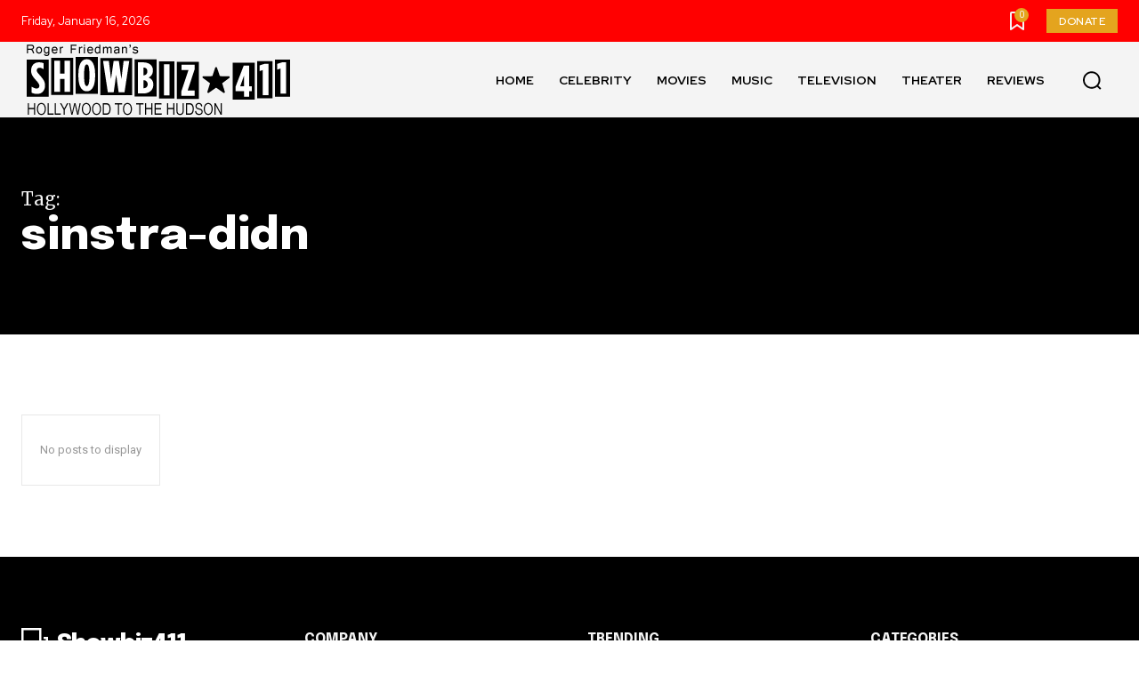

--- FILE ---
content_type: text/html; charset=utf-8
request_url: https://www.google.com/recaptcha/api2/aframe
body_size: 269
content:
<!DOCTYPE HTML><html><head><meta http-equiv="content-type" content="text/html; charset=UTF-8"></head><body><script nonce="Ml7LupjzJ0BO6ZMtL9RmRQ">/** Anti-fraud and anti-abuse applications only. See google.com/recaptcha */ try{var clients={'sodar':'https://pagead2.googlesyndication.com/pagead/sodar?'};window.addEventListener("message",function(a){try{if(a.source===window.parent){var b=JSON.parse(a.data);var c=clients[b['id']];if(c){var d=document.createElement('img');d.src=c+b['params']+'&rc='+(localStorage.getItem("rc::a")?sessionStorage.getItem("rc::b"):"");window.document.body.appendChild(d);sessionStorage.setItem("rc::e",parseInt(sessionStorage.getItem("rc::e")||0)+1);localStorage.setItem("rc::h",'1768545232158');}}}catch(b){}});window.parent.postMessage("_grecaptcha_ready", "*");}catch(b){}</script></body></html>